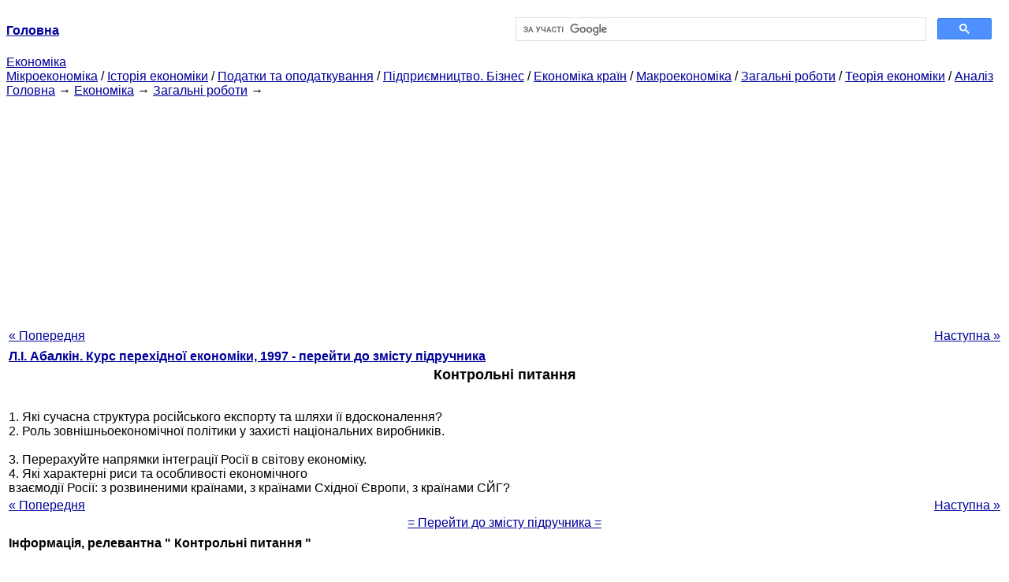

--- FILE ---
content_type: text/html
request_url: http://epi.cc.ua/kontrolnyie-voprosyi16712.html
body_size: 8446
content:
<!DOCTYPE HTML PUBLIC "-//W3C//DTD HTML 4.01 Transitional//EN">
<html lang="uk">
<head>
<script async src="//pagead2.googlesyndication.com/pagead/js/adsbygoogle.js"></script>
<script>
     (adsbygoogle = window.adsbygoogle || []).push({
          google_ad_client: "ca-pub-9016879489064789",
          enable_page_level_ads: true
     });
</script>
<meta name="viewport" content="width=device-width, initial-scale=1.0">
<meta http-equiv="content-type" content="text/html;charset=windows-1251">
<title>Контрольні питання: 1. Які сучасна структура російського експорту та шляхи її</title>
<meta name="description" content="Контрольні питання: 1. Які сучасна структура російського експорту та шляхи її вдосконалення? 2. Роль зовнішньоекономічної політики у захисті національних виробників. 3. Перерахуйте напрямки інтеграції Росії в світову економіку. 4. Які характерні">
<meta name="keywords" content="Контрольні питання: 1. Які сучасна структура російського експорту та шляхи її">
<link rel="stylesheet" type="text/css" href="style.css">
</head><body link="#000099">
<center><table border="0" width="100%" cellpadding="0" cellspacing="0"><tr><td width="50%"><a href="/"><b>Головна</b></a></td><td width="50%">
<script async src="https://cse.google.com/cse.js?cx=69dace705fe595dc6"></script>
<div class="gcse-search"></div>
</td></tr></table></center>
<div>
<a href="ekonomika.html">Економіка</a>
</div>
<div>
<a href="mikroekonomika.html">Мікроекономіка</a> / <a href="istoriya-ekonomiki.html">Історія економіки</a> / <a href="nalogi-nalogooblojenie.html">Податки та оподаткування</a> / <a href="predprinimatelstvo-biznes.html">Підприємництво. Бізнес</a> / <a href="ekonomika-stran.html">Економіка країн</a> / <a href="makroekonomika.html">Макроекономіка</a> / <a href="obschie-rabotyi.html">Загальні роботи</a> / <a href="teoriya-ekonomiki.html">Теорія економіки</a> / <a href="analiz.html">Аналіз</a>
</div>
<div><div><a href="/">Головна</a> &#8594; <a href="ekonomika.html">Економіка</a> &#8594; <a href="obschie-rabotyi.html">Загальні роботи</a>
&#8594;&nbsp;
</div></div>
<center><script async src="//pagead2.googlesyndication.com/pagead/js/adsbygoogle.js"></script>
<ins class="adsbygoogle"
     style="display:block"
     data-ad-client="ca-pub-9016879489064789"
     data-ad-slot="3949310228"
     data-ad-format="auto"
     data-full-width-responsive="true"></ins>
<script>
(adsbygoogle = window.adsbygoogle || []).push({});
</script></center>
<table style="width: 100%; margin-top: 10px;">
<tr>
<td style="width: 100px; text-align: left;">
<a href="713-vzaimodeystvie-rossii-osnovnyimi-gruppami.html">« Попередня</a>
</td>
<td style="text-align: center"></td>
<td style="width: 200px; text-align: right;">
<a href="literatura16713.html">Наступна »</a></td>
</tr>
<tr>
<td colspan="3"></td>
</tr>
<tr>
<td colspan="3">
<div>
<b><a href="kurs-perehodnoy-ekonomiki.html">Л.І. Абалкін. Курс перехідної економіки, 1997 - перейти до змісту підручника</a></b>
</div>
</td>
</tr>
<tr>
<td colspan="3">
<h1>Контрольні питання</h1>
</td>
</tr>
<tr>
<td colspan="3">
<div>
</div>
<br>1. Які сучасна структура російського експорту та шляхи її вдосконалення?<br>2. Роль зовнішньоекономічної політики у захисті національних виробників.
<div><center>
</center></div>
<br>3. Перерахуйте напрямки інтеграції Росії в світову економіку.<br>4. Які характерні риси та особливості економічного
<div><center>
</center></div>
 взаємодії Росії: з розвиненими країнами, з країнами Східної Європи, з країнами СЙГ?<br>
<div>
</div>
</td>
</tr>
<tr>
<td style="text-align: left;"> <a href="713-vzaimodeystvie-rossii-osnovnyimi-gruppami.html">« Попередня</a></td>
<td style="text-align: center"></td>
<td style=" text-align: right;">
<a href="literatura16713.html">Наступна »</a></td>
</tr>
<tr>
<td colspan="3" style="text-align: center; width: 100%;">
<div>
</div>
<a href="kurs-perehodnoy-ekonomiki.html">= Перейти до змісту підручника =</a></td>
</tr>
<tr>
<td colspan="3">
</td>
</tr>
<tr>
<td colspan="3"> <h6>Інформація, релевантна " Контрольні питання "</h6></td>
</tr>
<tr>
<td colspan="3">
<ol>
<li><a href="predislovie11076.html">ПЕРЕДМОВА</a><br>контрольні запитання для самоперевірки ступеня засвоєння матеріалу. Навчальний посібник підготовлено викладачами кафедри еконо-мічної теорії УГАТУ під загальною науковою редакцією д-ра екон. на-ук, проф. Дегтярьової І.В. і призначене, в першу чергу, для сту-дентів неекономічних спеціальностей вищих навчальних<br></li>
<li><a href="kontrolnyie-voprosyi.html">Контрольні питання</a><br>1. Охарактеризуйте державний бюджет як механізм, що дозволяє проводити державі економічну і соціальну політику. 2. Як виявляються а) розподільна і б) контролююча функція бюджету? 3. Поясніть, як ви розумієте терміни «бюджетне пристрій» і «бюджетна система». 4. Дайте короткий історичний огляд розвитку бюджетної системи в Росії. 5. Назвіть і охарактеризуйте<br></li>
<li><a href="kontrolnyie-voprosyi11482.html">Контрольні питання</a><br>1. Назвіть рівні бюджетної системи РФ. На підставі яких законів здійснюється ця класифікація? 2. Охарактеризуйте принципи функціонування бюджетної системи РФ. 3. Поясніть термін «фінансово-бюджетний федералізм». 4. Як ви розумієте: а) регіональний бюджет, б) місцевий бюджет, в) територіальний бюджет? 5. Перерахуйте основні принципи фінансово-бюджетного федералізму. 6. Які<br></li>
<li><a href="kontrolnyie-voprosyi11487.html">Контрольні питання</a><br>питання бюджетного права відображені в Бюджетному кодексі РФ? 5. Назвіть бюджетні права а) органів державної влади РФ і б) органів місцевого самоврядування. 6. Охарактеризуйте гарантії бюджетних прав територіальних органів<br></li>
<li><a href="kontrolnyie-voprosyi11493.html">Контрольні питання</a><br>1. Поясніть термін «консолідований бюджет Російської Федерації». 2. Поясніть, для яких цілей використовуються показники консолідованого бюджету. 3. Охарактеризуйте доходи і витрати консолідованого бюджету. 4. Охарактеризуйте основні функції федерального бюджету. 5. Перерахуйте податкові та неподаткові доходи федерального бюджету. 6. Які витрати фінансуються виключно з<br></li>
<li><a href="kontrolnyie-voprosyi11497.html">Контрольні питання</a><br>1. Як ви розумієте термін «бюджетна класифікація»? 2. Поясніть призначення бюджетної класифікації. 3. Охарактеризуйте бюджетну класифікацію 1991 4. Уявіть бюджетну класифікацію 1997 схемою. 5. Дайте визначення: а) класифікації доходів бюджетів РФ, б) функціональної класифікації видатків бюджетів РФ, в) економічної класифікації видатків бюджетів<br></li>
<li><a href="kontrolnyie-voprosyi11504.html">Контрольні питання</a><br>1. Поясніть терміни: а) «фінансово-бюджетна політика», б) «бюджетний процес». 2. Назвіть органи, наділені відповідно до законодавства бюджетними повноваженнями. У чому полягають їхні права і обов'язки? 3. Поясніть роль і значення фінансового планування. 4. Що являє собою система фінансових планів? 5. Охарактеризуйте зведений фінансовий план: а) на федеральному рівні<br></li>
<li><a href="kontrolnyie-voprosyi11510.html">Контрольні питання</a><br>1. Розкажіть, як відбувається розгляд та затвердження проекту бюджету. 2. Яке місце займає в бюджетному процесі виконання бюджету? Охарактеризуйте цей етап. 3. Поясніть термін «бюджетний розпис». 4. Назвіть етапи виконання бюджету за видатками. 5. Поясніть, що означає казначейське виконання бюджету. 6. Охарактеризуйте дві форми бюджетного контролю. 7. Назвіть методи і<br></li>
<li><a href="kontrolnyie-voprosyi11516.html">Контрольні питання.</a><br>1. Як ви розумієте термін «податок»? 2. Поясніть, у чому проявляється сутність податку. 3. Охарактеризуйте основні елементи податку. 4. Розкрийте зміст функцій податків. 5. За якими ознаками здійснюється класифікація податків, що надходять до бюджету? 6. Як ви розумієте: а) прямі податки, б) непрямі податки? Назвіть основні непрямі податки. 7. Розкажіть про цілі і призначення<br></li>
<li><a href="kontrolnyie-voprosyi11518.html">Контрольні питання</a><br>1. Поясніть регулюючий характер податку на прибуток. 2. В які бюджету надходить податок на прибуток? 3. Що є об'єктом оподаткування податку на прибуток? 4. Як розраховується прибуток: а) від реалізації основного виробництва і б) від реалізації основних засобів і майна? 5. Поясніть суть: а) авансового методу розрахунків з податку на прибуток і б) методу розрахунку з податку на прибуток<br></li>
</ol></td>
</tr>
</table>
<center>&copy; 2014-2022&nbsp; epi.cc.ua</center>
</body>
</html>


--- FILE ---
content_type: text/html; charset=utf-8
request_url: https://www.google.com/recaptcha/api2/aframe
body_size: 112
content:
<!DOCTYPE HTML><html><head><meta http-equiv="content-type" content="text/html; charset=UTF-8"></head><body><script nonce="-S95cnV63U_b_7uOUPcxig">/** Anti-fraud and anti-abuse applications only. See google.com/recaptcha */ try{var clients={'sodar':'https://pagead2.googlesyndication.com/pagead/sodar?'};window.addEventListener("message",function(a){try{if(a.source===window.parent){var b=JSON.parse(a.data);var c=clients[b['id']];if(c){var d=document.createElement('img');d.src=c+b['params']+'&rc='+(localStorage.getItem("rc::a")?sessionStorage.getItem("rc::b"):"");window.document.body.appendChild(d);sessionStorage.setItem("rc::e",parseInt(sessionStorage.getItem("rc::e")||0)+1);localStorage.setItem("rc::h",'1768762616260');}}}catch(b){}});window.parent.postMessage("_grecaptcha_ready", "*");}catch(b){}</script></body></html>